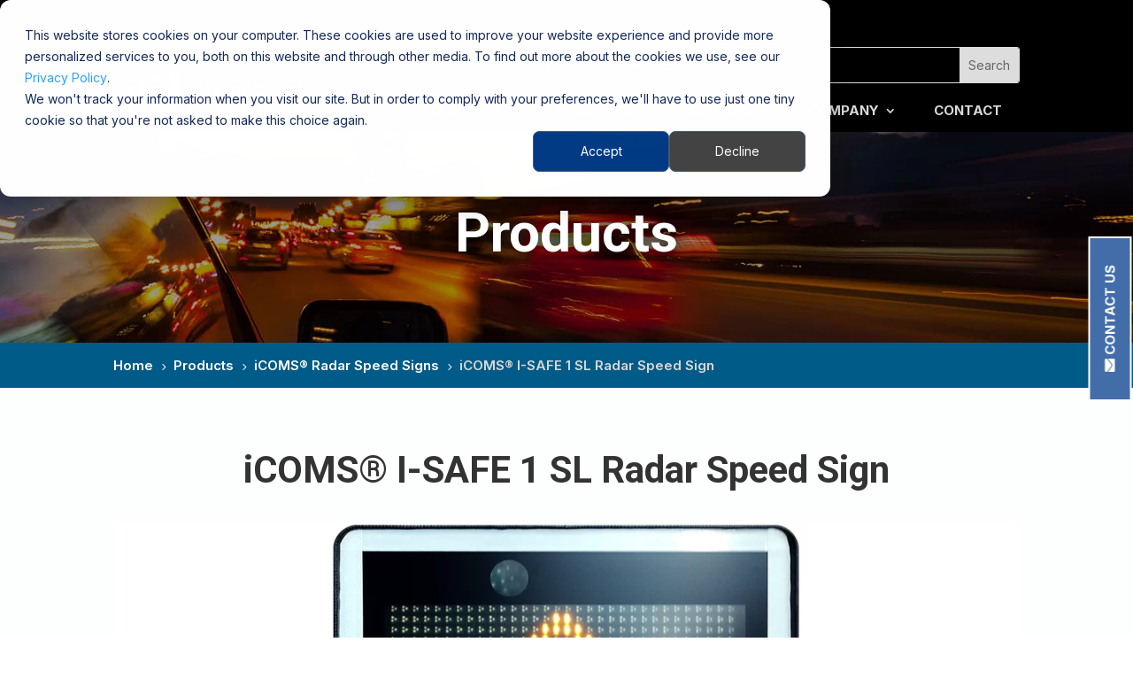

--- FILE ---
content_type: text/html; charset=UTF-8
request_url: https://irdinc.com/wp-admin/admin-ajax.php?&action=dm_device_id
body_size: -70
content:
696cba81-9561-7548-b3a3-a1281916e3f6

--- FILE ---
content_type: text/css
request_url: https://irdinc.com/wp-content/plugins/divi-areas-pro/styles/front-91dfe18c.min.css?ver=1711562673
body_size: 1354
content:
[class*=et_pb_section_dap_]{width:100%}#et-boc .area-outer-wrap{position:fixed;z-index:100;pointer-events:none;max-width:100vw;max-height:100vh}#et-boc .area-outer-wrap.entry-content{padding:0}#et-boc .area-outer-wrap[data-da-type=popup]{min-width:320px;padding:10px}@media screen and (min-width: 981px){#et-boc .area-outer-wrap[data-da-type=popup]{width:90%}}@media screen and (max-width: 980px){#et-boc .area-outer-wrap[data-da-type=popup]{width:100%}}@media(min-width: 981px){#et-boc .area-outer-wrap .et_pb_row.et_pb_equal_columns,#et-boc .area-outer-wrap .et_pb_row_inner.et_pb_equal_columns,#et-boc .area-outer-wrap .et_pb_section.et_pb_equal_columns>.et_pb_row{flex:1 0 auto}}#et-boc .area-outer-wrap[data-da-type=inline]{position:relative;top:unset;bottom:unset;left:unset;right:unset;width:unset;height:unset;transform:unset;max-width:unset;max-height:unset}.area-outer-wrap [data-da-area]{position:relative;margin:auto;pointer-events:all;overscroll-behavior:contain;height:100%;display:block !important;flex-direction:column}.area-outer-wrap [data-da-area]>.et_pb_section{flex:1 0 auto}.area-outer-wrap [data-da-area] .et_pb_row:after,.area-outer-wrap [data-da-area] .et_pb_row_inner:after,.area-outer-wrap [data-da-area] .et_pb_slides:after,.area-outer-wrap [data-da-area] .clearfix:after{content:""}.area-outer-wrap [data-da-area] .et_pb_contact_select{-moz-appearance:textfield}.area-outer-wrap[data-da-overflow=clip]>[data-da-area],.area-outer-wrap.full-height[data-da-overflow=full_height]>[data-da-area]{overflow:auto}.area-outer-wrap[data-da-overflow=show]>[data-da-area]{overflow:visible}.area-outer-wrap[data-da-type=popup].full-height,.area-outer-wrap[data-da-type=flyin].full-height{height:auto !important;top:0 !important;bottom:0 !important;margin-top:0 !important}.area-outer-wrap[data-da-type=popup].full-height [data-da-area],.area-outer-wrap[data-da-type=flyin].full-height [data-da-area]{max-height:100%}.area-outer-wrap[data-da-type=popup].full-height[data-da-size=auto] .da-close-wrap,.area-outer-wrap[data-da-type=flyin].full-height[data-da-size=auto] .da-close-wrap{height:calc(100% - 20px) !important}.area-outer-wrap[data-da-type=popup].full-height:not([data-da-size=auto]) .da-close-wrap,.area-outer-wrap[data-da-type=flyin].full-height:not([data-da-size=auto]) .da-close-wrap{height:100% !important}.area-outer-wrap[data-da-size=full_width],.area-outer-wrap[data-da-size=full_screen]{width:100vw;min-width:100vw;max-width:100vw;padding-left:0;padding-right:0}.area-outer-wrap[data-da-size=full_width][data-da-position-v=top],.area-outer-wrap[data-da-size=full_width][data-da-position-v=bottom],.area-outer-wrap[data-da-size=full_screen][data-da-position-v=top],.area-outer-wrap[data-da-size=full_screen][data-da-position-v=bottom]{padding-top:0;padding-bottom:0}.area-outer-wrap[data-da-size=full_width] .et_pb_section,.area-outer-wrap[data-da-size=full_screen] .et_pb_section{width:100%;min-width:100%;max-width:none}.area-outer-wrap[data-da-size=full_height],.area-outer-wrap[data-da-size=full_screen]{height:100vh;min-height:100vh;max-height:100vh;padding-top:0;padding-bottom:0}.area-outer-wrap[data-da-size=full_height][data-da-position-h=left],.area-outer-wrap[data-da-size=full_height][data-da-position-h=right],.area-outer-wrap[data-da-size=full_screen][data-da-position-h=left],.area-outer-wrap[data-da-size=full_screen][data-da-position-h=right]{padding-left:0;padding-right:0}.area-outer-wrap .da-close-wrap{display:block;position:absolute;left:50%;top:50%;z-index:100;text-align:right;transition:opacity .6s .3s;overflow:visible;pointer-events:none;transform:translate(-50%, -50%)}.area-outer-wrap .da-close{position:absolute;right:0;top:0;display:block;box-sizing:content-box;width:30px;height:30px;line-height:30px;font-family:"Courier New",monospace;font-size:20px;font-weight:bold;cursor:pointer;opacity:.7;pointer-events:all}.area-outer-wrap .da-close:hover,.area-outer-wrap .da-close:focus{opacity:1;transform:scale(1.1)}.et_divi_builder #et-boc .area-outer-wrap .da-close,.area-outer-wrap .da-close{text-decoration:none;text-align:center;transition:all .3s}.et_divi_builder #et-boc .area-outer-wrap[data-da-close-btn=no] .da-close-wrap,.area-outer-wrap[data-da-close-btn=no] .da-close-wrap{display:none !important}.et_divi_builder #et-boc .area-outer-wrap[data-da-close-btn=yes] .da-close-wrap,.area-outer-wrap[data-da-close-btn=yes] .da-close-wrap{display:block}.et_divi_builder #et-boc .area-outer-wrap[data-da-color=light] .da-close,.area-outer-wrap[data-da-color=light] .da-close{color:#333;background:rgba(255,255,255,.1333333333);box-shadow:0 0 3px 1px rgba(0,0,0,.031372549)}.et_divi_builder #et-boc .area-outer-wrap[data-da-color=light] .da-close:hover,.et_divi_builder #et-boc .area-outer-wrap[data-da-color=light] .da-close:focus,.area-outer-wrap[data-da-color=light] .da-close:hover,.area-outer-wrap[data-da-color=light] .da-close:focus{color:#000;background:#fff;box-shadow:0 0 4px 0 rgba(0,0,0,.1333333333),0 0 3px 1px rgba(0,0,0,.0666666667)}.et_divi_builder #et-boc .area-outer-wrap[data-da-color=dark] .da-close,.area-outer-wrap[data-da-color=dark] .da-close{color:#eee;background:rgba(0,0,0,.1333333333);box-shadow:0 0 0 1px rgba(255,255,255,.031372549);text-shadow:0 0 1px #000,0 0 3px rgba(0,0,0,.6666666667)}.et_divi_builder #et-boc .area-outer-wrap[data-da-color=dark] .da-close:hover,.et_divi_builder #et-boc .area-outer-wrap[data-da-color=dark] .da-close:focus,.area-outer-wrap[data-da-color=dark] .da-close:hover,.area-outer-wrap[data-da-color=dark] .da-close:focus{color:#fff;background:#2b2b2b;box-shadow:0 0 1px 1px rgba(255,255,255,.2)}.et_divi_builder #et-boc .area-outer-wrap[data-da-close-bg=none] .da-close,.et_divi_builder #et-boc .area-outer-wrap[data-da-close-bg=none] .da-close:hover,.et_divi_builder #et-boc .area-outer-wrap[data-da-close-bg=none] .da-close:focus,.area-outer-wrap[data-da-close-bg=none] .da-close,.area-outer-wrap[data-da-close-bg=none] .da-close:hover,.area-outer-wrap[data-da-close-bg=none] .da-close:focus{box-shadow:none;background:rgba(0,0,0,0)}.et_divi_builder #et-boc .area-outer-wrap[data-da-loader=yes] [data-da-area],.area-outer-wrap[data-da-loader=yes] [data-da-area]{background-image:url(../images/spin.gif),radial-gradient(circle at center, #fff 65%, rgba(255, 255, 255, 0) 66%) !important;background-size:32px 32px,48px 48px !important;background-repeat:no-repeat;background-position:center center}.et_divi_builder #et-boc .area-outer-wrap[data-da-shadow=yes] [data-da-area],.area-outer-wrap[data-da-shadow=yes] [data-da-area]{box-shadow:0 3px 10px -1px rgba(0,0,0,.3),0 2px 50px 2px rgba(0,0,0,.2)}.et_divi_builder #et-boc .area-outer-wrap[data-da-shadow=no] [data-da-area],.area-outer-wrap[data-da-shadow=no] [data-da-area]{box-shadow:none}.area-outer-wrap [data-da-area]{display:block;pointer-events:all}.et_divi_builder #et-boc .da-overlay,.da-overlay{position:fixed;left:0;top:0;right:0;bottom:0;background:rgba(0,0,0,.55);z-index:99;transition:-webkit-backdrop-filter 1s 1s,backdrop-filter 1s 1s;backdrop-filter:none;-webkit-backdrop-filter:none}.da-overlay-visible{overflow:hidden}.da-overlay-visible.et_divi_builder #et-boc .da-overlay,.da-overlay-visible .da-overlay{backdrop-filter:saturate(180%) blur(5px);-webkit-backdrop-filter:saturate(180%) blur(5px)}[data-area-hook]{display:none !important;visibility:hidden !important}.da-popup-visible .mfp-bg,.da-hover-visible .mfp-bg,.da-flyin-visible .mfp-bg{z-index:20000000}.da-popup-visible .mfp-wrap,.da-hover-visible .mfp-wrap,.da-flyin-visible .mfp-wrap{z-index:20000001}


--- FILE ---
content_type: text/css
request_url: https://irdinc.com/wp-content/et-cache/993/et-core-unified-993.min.css?ver=1757617310
body_size: 692
content:
body{-webkit-font-smoothing:antialiased}.et_pb_text_inner li{list-style-type:disc!important;padding-inline-start:1ch}.bulletsRegular .et_pb_text_inner li{list-style-type:disc!important}li::marker{color:#426DA9}#menu-main-menu .menu-item{}#menu-main-menu .menu-item:last-child{border-right:none}#menu-main-menu>li>a{padding:0px 20px 20px 20px!important}#menu-main-menu>.menu-item-has-children>a:after{right:10!important}.sub-menu{}.homepageSolutionsRow .et_pb_column{margin-right:6px!important}.homepageSolutionsTextBox .et_pb_text_inner{display:flex;flex-direction:column;min-height:300px;justify-content:flex-end;padding:4%}.childNav .post-content{display:flex;flex-direction:column;align-items:center;justify-content:flex-start;padding-bottom:0px!important;padding-top:10px!important}.childNav .el-read-more-btn{margin:auto}.childNav .entry-title{min-height:67px}.chiildNav article{border:0;border-radius:0px;background-color:transparent}.childNav .et_pb_post{padding-bottom:0px;border-bottom:3px solid #005a8a}.childNav .et_pb_post:hover{border-bottom:3px solid #CF4520}.regularCol{width:37%!important}.smallCol{width:26%!important}@media all and (max-width:980px){.regularCol{width:100%!important}.smallCol{width:100%!important}}.blogPosts .post-content{background:rgb(0,0,0);background:linear-gradient(0deg,rgba(0,0,0,0.5) 0%,rgba(255,255,255,0) 100%)!important;display:flex;align-content:column}.blogPosts .el-isotope-item{position:relative}.blogPosts .entry-title{padding-top:120px}.blogPosts .post-meta{position:absolute;top:0;left:0;max-width:150px;background:#4B9560;padding:10px!important}.pressPosts .post-date{}.blogPosts .post-media img{width:100%;transition:all .5s ease}.blogPosts .post-media img:hover{width:110%!important;transition:all .5s ease}.et-pb-slider-arrows{color:#4B9560}.tableBody table{border:1px solid #b8c6d1}.tableBody tr:first-child{border:none}.tableBody td{padding:15px;padding-left:35px}.tableBody td{width:66%!important}.tableBody td:first-of-type{width:33%!important}.tableBody tr{background:#f0f4f7}.tableBody tr:nth-child(2){background:#dae2e8}.tableBody tr:nth-child(4){background:#dae2e8}.tableBody tr:nth-child(6){background:#dae2e8}.tableBody tr:nth-child(8){background:#dae2e8}.childNav#productsHP .et_pb_post{border-bottom:none}.et_pb_gallery_fullwidth .et_pb_gallery_image img{width:auto;max-height:600px}.et_pb_gallery_image{line-height:0;text-align:center}a.et-pb-arrow-prev{margin-left:18px!important;opacity:1!important}a.et-pb-arrow-next{margin-right:18px!important;opacity:1!important}@media all and (min-width:768px){.et-pb-arrow-next{opacity:1;right:22px}.et-pb-arrow-prev{opacity:1;left:22px}}@media all and (max-width:767px){.et-pb-arrow-next{opacity:1;right:0}.et-pb-arrow-prev{opacity:1;left:0}}

--- FILE ---
content_type: text/css
request_url: https://irdinc.com/wp-content/et-cache/993/et-core-unified-cpt-tb-49-tb-299-tb-61-deferred-993.min.css?ver=1757617311
body_size: 1105
content:
.et-db #et-boc .et-l div.et_pb_section.et_pb_section_0_tb_footer{background-image:url(https://irdinc.com/wp-content/uploads/2023/02/bottom_info_bg.jpg)!important}.et-db #et-boc .et-l .et_pb_section_0_tb_footer{min-height:800px;max-height:900px}.et-db #et-boc .et-l .et_pb_section_0_tb_footer.et_pb_section{padding-bottom:50vh;background-color:RGBA(255,255,255,0)!important}.et-db #et-boc .et-l .et_pb_row_0_tb_footer.et_pb_row{padding-bottom:0px!important;margin-right:auto!important;margin-bottom:5px!important;margin-left:auto!important;padding-bottom:0px}.et-db #et-boc .et-l .et_pb_text_0_tb_footer.et_pb_text{color:#000000!important}.et-db #et-boc .et-l .et_pb_text_0_tb_footer,.et-db #et-boc .et-l .et_pb_text_1_tb_footer,.et-db #et-boc .et-l .et_pb_text_2_tb_footer{font-family:'Inter',Helvetica,Arial,Lucida,sans-serif;font-weight:300;font-size:17px;max-width:850px}.et-db #et-boc .et-l .et_pb_text_0_tb_footer.et_pb_text a,.et-db #et-boc .et-l .et_pb_text_1_tb_footer.et_pb_text a,.et-db #et-boc .et-l .et_pb_text_2_tb_footer.et_pb_text a{color:#426DA9!important;transition:color 300ms ease 0ms}.et-db #et-boc .et-l .et_pb_text_0_tb_footer.et_pb_text a:hover,.et-db #et-boc .et-l .et_pb_text_1_tb_footer.et_pb_text a:hover,.et-db #et-boc .et-l .et_pb_text_2_tb_footer.et_pb_text a:hover{color:#CF4520!important}.et-db #et-boc .et-l .et_pb_text_0_tb_footer a,.et-db #et-boc .et-l .et_pb_text_1_tb_footer a,.et-db #et-boc .et-l .et_pb_text_2_tb_footer a{font-family:'Inter',Helvetica,Arial,Lucida,sans-serif;font-weight:500}.et-db #et-boc .et-l .et_pb_text_0_tb_footer ul li,.et-db #et-boc .et-l .et_pb_text_1_tb_footer ul li,.et-db #et-boc .et-l .et_pb_text_2_tb_footer ul li,.et-db #et-boc .et-l .et_pb_text_3_tb_footer ul li{font-family:'Inter',Helvetica,Arial,Lucida,sans-serif;text-align:left}.et-db #et-boc .et-l .et_pb_text_0_tb_footer h1,.et-db #et-boc .et-l .et_pb_text_1_tb_footer h1,.et-db #et-boc .et-l .et_pb_text_2_tb_footer h1,.et-db #et-boc .et-l .et_pb_text_3_tb_footer h1{font-family:'Inter',Helvetica,Arial,Lucida,sans-serif;font-weight:700;font-size:2em;color:#000000!important;text-align:center}.et-db #et-boc .et-l .et_pb_text_0_tb_footer h2{font-family:'Inter',Helvetica,Arial,Lucida,sans-serif;font-weight:700;font-size:54px;color:#FFFFFF!important;text-align:center}.et-db #et-boc .et-l .et_pb_text_0_tb_footer h3,.et-db #et-boc .et-l .et_pb_text_1_tb_footer h3,.et-db #et-boc .et-l .et_pb_text_2_tb_footer h3,.et-db #et-boc .et-l .et_pb_text_3_tb_footer h3{font-family:'Inter',Helvetica,Arial,Lucida,sans-serif;font-weight:700;font-size:32px;color:#426DA9!important;text-align:center}.et-db #et-boc .et-l .et_pb_text_0_tb_footer h4,.et-db #et-boc .et-l .et_pb_text_1_tb_footer h4,.et-db #et-boc .et-l .et_pb_text_2_tb_footer h4,.et-db #et-boc .et-l .et_pb_text_3_tb_footer h4{font-family:'Inter',Helvetica,Arial,Lucida,sans-serif;font-weight:700;font-size:30px;color:#000000!important}.et-db #et-boc .et-l .et_pb_text_0_tb_footer h5,.et-db #et-boc .et-l .et_pb_text_1_tb_footer h5,.et-db #et-boc .et-l .et_pb_text_2_tb_footer h5,.et-db #et-boc .et-l .et_pb_text_3_tb_footer h5{font-family:'Inter',Helvetica,Arial,Lucida,sans-serif;font-weight:700;font-size:24px}.et-db #et-boc .et-l .et_pb_text_0_tb_footer ul,.et-db #et-boc .et-l .et_pb_text_1_tb_footer ul,.et-db #et-boc .et-l .et_pb_text_2_tb_footer ul,.et-db #et-boc .et-l .et_pb_text_3_tb_footer ul{padding-left:10%!important}.et-db #et-boc .et-l .et_pb_text_1_tb_footer.et_pb_text,.et-db #et-boc .et-l .et_pb_text_2_tb_footer.et_pb_text,.et-db #et-boc .et-l .et_pb_sidebar_0_tb_footer.et_pb_widget_area:hover,.et-db #et-boc .et-l .et_pb_sidebar_0_tb_footer.et_pb_widget_area li:hover,.et-db #et-boc .et-l .et_pb_sidebar_0_tb_footer.et_pb_widget_area li:hover:before,.et-db #et-boc .et-l .et_pb_sidebar_0_tb_footer.et_pb_widget_area a:hover,.et-db #et-boc .et-l .et_pb_sidebar_1_tb_footer.et_pb_widget_area:hover,.et-db #et-boc .et-l .et_pb_sidebar_1_tb_footer.et_pb_widget_area li:hover,.et-db #et-boc .et-l .et_pb_sidebar_1_tb_footer.et_pb_widget_area li:hover:before,.et-db #et-boc .et-l .et_pb_sidebar_1_tb_footer.et_pb_widget_area a:hover,.et-db #et-boc .et-l .et_pb_sidebar_2_tb_footer.et_pb_widget_area:hover,.et-db #et-boc .et-l .et_pb_sidebar_2_tb_footer.et_pb_widget_area li:hover,.et-db #et-boc .et-l .et_pb_sidebar_2_tb_footer.et_pb_widget_area li:hover:before,.et-db #et-boc .et-l .et_pb_sidebar_2_tb_footer.et_pb_widget_area a:hover{color:#FFFFFF!important}.et-db #et-boc .et-l .et_pb_text_1_tb_footer h2,.et-db #et-boc .et-l .et_pb_text_2_tb_footer h2,.et-db #et-boc .et-l .et_pb_text_3_tb_footer h2{font-family:'Inter',Helvetica,Arial,Lucida,sans-serif;font-weight:700;font-size:54px;text-align:center}.et-db #et-boc .et-l div.et_pb_section.et_pb_section_1_tb_footer{background-image:url(https://irdinc.com/wp-content/uploads/2023/03/footer_bg.jpg)!important}.et-db #et-boc .et-l .et_pb_section_1_tb_footer.et_pb_section{padding-bottom:16px;background-color:#2D2926!important}.et-db #et-boc .et-l .et_pb_row_3_tb_footer{border-bottom-width:1px}.et-db #et-boc .et-l .et_pb_row_3_tb_footer,body.et-db #page-container .et-db #et-boc .et-l #et-boc .et-l .et_pb_row_3_tb_footer.et_pb_row,body.et_pb_pagebuilder_layout.single.et-db #page-container #et-boc .et-l #et-boc .et-l .et_pb_row_3_tb_footer.et_pb_row,body.et_pb_pagebuilder_layout.single.et_full_width_page.et-db #page-container #et-boc .et-l .et_pb_row_3_tb_footer.et_pb_row,.et-db #et-boc .et-l .et_pb_row_4_tb_footer,body.et-db #page-container .et-db #et-boc .et-l #et-boc .et-l .et_pb_row_4_tb_footer.et_pb_row,body.et_pb_pagebuilder_layout.single.et-db #page-container #et-boc .et-l #et-boc .et-l .et_pb_row_4_tb_footer.et_pb_row,body.et_pb_pagebuilder_layout.single.et_full_width_page.et-db #page-container #et-boc .et-l .et_pb_row_4_tb_footer.et_pb_row{width:90%;max-width:1300px}.et-db #et-boc .et-l .et_pb_image_0_tb_footer{text-align:left;margin-left:0}.et-db #et-boc .et-l .et_pb_blurb_0_tb_footer.et_pb_blurb .et_pb_module_header,.et-db #et-boc .et-l .et_pb_blurb_0_tb_footer.et_pb_blurb .et_pb_module_header a{font-family:'Roboto',Helvetica,Arial,Lucida,sans-serif;font-size:15px;color:#A3A3A3!important}.et-db #et-boc .et-l .et_pb_blurb_0_tb_footer .et-pb-icon{font-size:20px;color:#FFFFFF;font-family:FontAwesome!important;font-weight:900!important}.et-db #et-boc .et-l .et_pb_blurb_0_tb_footer .et_pb_main_blurb_image .et_pb_only_image_mode_wrap,.et-db #et-boc .et-l .et_pb_blurb_0_tb_footer .et_pb_main_blurb_image .et-pb-icon{background-color:RGBA(255,255,255,0)}.et-db #et-boc .et-l .et_pb_sidebar_0_tb_footer.et_pb_widget_area h3:first-of-type,.et-db #et-boc .et-l .et_pb_sidebar_0_tb_footer.et_pb_widget_area h4:first-of-type,.et-db #et-boc .et-l .et_pb_sidebar_0_tb_footer.et_pb_widget_area h5:first-of-type,.et-db #et-boc .et-l .et_pb_sidebar_0_tb_footer.et_pb_widget_area h6:first-of-type,.et-db #et-boc .et-l .et_pb_sidebar_0_tb_footer.et_pb_widget_area h2:first-of-type,.et-db #et-boc .et-l .et_pb_sidebar_0_tb_footer.et_pb_widget_area h1:first-of-type,.et-db #et-boc .et-l .et_pb_sidebar_0_tb_footer.et_pb_widget_area .widget-title,.et-db #et-boc .et-l .et_pb_sidebar_0_tb_footer.et_pb_widget_area .widgettitle,.et-db #et-boc .et-l .et_pb_sidebar_1_tb_footer.et_pb_widget_area h3:first-of-type,.et-db #et-boc .et-l .et_pb_sidebar_1_tb_footer.et_pb_widget_area h4:first-of-type,.et-db #et-boc .et-l .et_pb_sidebar_1_tb_footer.et_pb_widget_area h5:first-of-type,.et-db #et-boc .et-l .et_pb_sidebar_1_tb_footer.et_pb_widget_area h6:first-of-type,.et-db #et-boc .et-l .et_pb_sidebar_1_tb_footer.et_pb_widget_area h2:first-of-type,.et-db #et-boc .et-l .et_pb_sidebar_1_tb_footer.et_pb_widget_area h1:first-of-type,.et-db #et-boc .et-l .et_pb_sidebar_1_tb_footer.et_pb_widget_area .widget-title,.et-db #et-boc .et-l .et_pb_sidebar_1_tb_footer.et_pb_widget_area .widgettitle,.et-db #et-boc .et-l .et_pb_sidebar_2_tb_footer.et_pb_widget_area h3:first-of-type,.et-db #et-boc .et-l .et_pb_sidebar_2_tb_footer.et_pb_widget_area h4:first-of-type,.et-db #et-boc .et-l .et_pb_sidebar_2_tb_footer.et_pb_widget_area h5:first-of-type,.et-db #et-boc .et-l .et_pb_sidebar_2_tb_footer.et_pb_widget_area h6:first-of-type,.et-db #et-boc .et-l .et_pb_sidebar_2_tb_footer.et_pb_widget_area h2:first-of-type,.et-db #et-boc .et-l .et_pb_sidebar_2_tb_footer.et_pb_widget_area h1:first-of-type,.et-db #et-boc .et-l .et_pb_sidebar_2_tb_footer.et_pb_widget_area .widget-title,.et-db #et-boc .et-l .et_pb_sidebar_2_tb_footer.et_pb_widget_area .widgettitle{font-family:'Inter',Helvetica,Arial,Lucida,sans-serif;font-weight:700;font-size:14px;color:#FFFFFF!important}.et-db #et-boc .et-l .et_pb_sidebar_0_tb_footer.et_pb_widget_area,.et-db #et-boc .et-l .et_pb_sidebar_0_tb_footer.et_pb_widget_area li,.et-db #et-boc .et-l .et_pb_sidebar_0_tb_footer.et_pb_widget_area li:before,.et-db #et-boc .et-l .et_pb_sidebar_0_tb_footer.et_pb_widget_area a,.et-db #et-boc .et-l .et_pb_sidebar_1_tb_footer.et_pb_widget_area,.et-db #et-boc .et-l .et_pb_sidebar_1_tb_footer.et_pb_widget_area li,.et-db #et-boc .et-l .et_pb_sidebar_1_tb_footer.et_pb_widget_area li:before,.et-db #et-boc .et-l .et_pb_sidebar_1_tb_footer.et_pb_widget_area a,.et-db #et-boc .et-l .et_pb_sidebar_2_tb_footer.et_pb_widget_area,.et-db #et-boc .et-l .et_pb_sidebar_2_tb_footer.et_pb_widget_area li,.et-db #et-boc .et-l .et_pb_sidebar_2_tb_footer.et_pb_widget_area li:before,.et-db #et-boc .et-l .et_pb_sidebar_2_tb_footer.et_pb_widget_area a{font-family:'Inter',Helvetica,Arial,Lucida,sans-serif;color:#a3a3a3!important;transition:color 300ms ease 0ms}.et-db #et-boc .et-l .et_pb_row_4_tb_footer.et_pb_row{padding-top:46px!important;padding-top:46px}.et-db #et-boc .et-l .et_pb_social_media_follow .et_pb_social_media_follow_network_0_tb_footer .icon:before,.et-db #et-boc .et-l .et_pb_social_media_follow .et_pb_social_media_follow_network_1_tb_footer .icon:before,.et-db #et-boc .et-l .et_pb_social_media_follow .et_pb_social_media_follow_network_2_tb_footer .icon:before,.et-db #et-boc .et-l .et_pb_social_media_follow .et_pb_social_media_follow_network_3_tb_footer .icon:before,.et-db #et-boc .et-l .et_pb_social_media_follow .et_pb_social_media_follow_network_4_tb_footer .icon:before,.et-db #et-boc .et-l .et_pb_social_media_follow_0_tb_footer li a.icon:before{transition:color 300ms ease 0ms}.et-db #et-boc .et-l .et_pb_social_media_follow .et_pb_social_media_follow_network_0_tb_footer.et_pb_social_icon .icon:before,.et-db #et-boc .et-l .et_pb_social_media_follow .et_pb_social_media_follow_network_1_tb_footer.et_pb_social_icon .icon:before,.et-db #et-boc .et-l .et_pb_social_media_follow .et_pb_social_media_follow_network_2_tb_footer.et_pb_social_icon .icon:before,.et-db #et-boc .et-l .et_pb_social_media_follow .et_pb_social_media_follow_network_3_tb_footer.et_pb_social_icon .icon:before,.et-db #et-boc .et-l .et_pb_social_media_follow .et_pb_social_media_follow_network_4_tb_footer.et_pb_social_icon .icon:before{color:#FFFFFF}.et-db #et-boc .et-l .et_pb_social_media_follow .et_pb_social_media_follow_network_0_tb_footer.et_pb_social_icon:hover .icon:before,.et-db #et-boc .et-l .et_pb_social_media_follow .et_pb_social_media_follow_network_1_tb_footer.et_pb_social_icon:hover .icon:before,.et-db #et-boc .et-l .et_pb_social_media_follow .et_pb_social_media_follow_network_2_tb_footer.et_pb_social_icon:hover .icon:before,.et-db #et-boc .et-l .et_pb_social_media_follow .et_pb_social_media_follow_network_3_tb_footer.et_pb_social_icon:hover .icon:before,.et-db #et-boc .et-l .et_pb_social_media_follow .et_pb_social_media_follow_network_4_tb_footer.et_pb_social_icon:hover .icon:before{color:#9fbf70}.et-db #et-boc .et-l ul.et_pb_social_media_follow_0_tb_footer{margin-bottom:30px!important}.et-db #et-boc .et-l .et_pb_social_media_follow_0_tb_footer li.et_pb_social_icon a.icon:hover:before{color:#005b88}.et-db #et-boc .et-l .et_pb_text_3_tb_footer.et_pb_text{color:#D4D4D4!important}.et-db #et-boc .et-l .et_pb_text_3_tb_footer{line-height:1em;font-family:'Inter',Helvetica,Arial,Lucida,sans-serif;font-weight:300;font-size:13px;line-height:1em;max-width:850px}.et-db #et-boc .et-l .et_pb_text_3_tb_footer.et_pb_text a{color:#D4D4D4!important;transition:color 300ms ease 0ms}.et-db #et-boc .et-l .et_pb_text_3_tb_footer.et_pb_text a:hover{color:#005A8A!important}.et-db #et-boc .et-l .et_pb_text_3_tb_footer a{font-family:'Inter',Helvetica,Arial,Lucida,sans-serif}.et-db #et-boc .et-l .et_pb_social_media_follow_network_0_tb_footer,.et-db #et-boc .et-l .et_pb_social_media_follow_network_1_tb_footer,.et-db #et-boc .et-l .et_pb_social_media_follow_network_2_tb_footer,.et-db #et-boc .et-l .et_pb_social_media_follow_network_3_tb_footer,.et-db #et-boc .et-l .et_pb_social_media_follow_network_4_tb_footer{margin-right:-3px!important;margin-left:-3px!important}.et-db #et-boc .et-l .et_pb_text_0_tb_footer.et_pb_module,.et-db #et-boc .et-l .et_pb_text_1_tb_footer.et_pb_module,.et-db #et-boc .et-l .et_pb_text_2_tb_footer.et_pb_module{margin-left:auto!important;margin-right:auto!important}.et-db #et-boc .et-l .et_pb_text_3_tb_footer.et_pb_module{margin-left:0px!important;margin-right:auto!important}@media only screen and (min-width:981px){.et-db #et-boc .et-l .et_pb_image_0_tb_footer{max-width:200px}.et-db #et-boc .et-l .et_pb_social_media_follow_0_tb_footer{display:none!important}}@media only screen and (max-width:980px){.et-db #et-boc .et-l .et_pb_row_3_tb_footer{border-bottom-width:1px}.et-db #et-boc .et-l .et_pb_image_0_tb_footer{max-width:200px}.et-db #et-boc .et-l .et_pb_image_0_tb_footer .et_pb_image_wrap img{width:auto}}@media only screen and (max-width:767px){.et-db #et-boc .et-l .et_pb_row_3_tb_footer{border-bottom-width:1px}.et-db #et-boc .et-l .et_pb_image_0_tb_footer{max-width:100px}.et-db #et-boc .et-l .et_pb_image_0_tb_footer .et_pb_image_wrap img{width:auto}}

--- FILE ---
content_type: text/plain
request_url: https://www.google-analytics.com/j/collect?v=1&_v=j102&a=239508813&t=pageview&_s=1&dl=https%3A%2F%2Firdinc.com%2Fproducts%2Ficoms-radar-speed-signs%2Ficoms-i-safe-1-sl-radar-speed-sign%2F&ul=en-us%40posix&dt=iCOMS%C2%AE%20I-SAFE%201%20SL%20Radar%20Speed%20Sign%20-%20IRD%20website&sr=1280x720&vp=1280x720&_u=IEBAAAABAAAAACAAI~&jid=1064043025&gjid=1572016600&cid=421869759.1768733313&tid=UA-47619709-1&_gid=835017993.1768733313&_r=1&_slc=1&z=1673335922
body_size: -449
content:
2,cG-JL7VDVJ499

--- FILE ---
content_type: application/javascript
request_url: https://irdinc.com/wp-content/plugins/wccp-pro/index.js
body_size: 2316
content:
/*!
devtools-detect
https://github.com/sindresorhus/devtools-detect
By Sindre Sorhus
Fixed & improved by Ashraf Eshtawe
Version: 2.1
MIT License
*/
function devtools_isMobile()
{
	var isMobile = false; //initiate as false
	// device detection
	if(/(android|bb\d+|meego).+mobile|avantgo|bada\/|blackberry|blazer|compal|elaine|fennec|hiptop|iemobile|ip(hone|od)|ipad|iris|kindle|Android|Silk|lge |maemo|midp|mmp|netfront|opera m(ob|in)i|palm( os)?|phone|p(ixi|re)\/|plucker|pocket|psp|series(4|6)0|symbian|treo|up\.(browser|link)|vodafone|wap|windows (ce|phone)|xda|xiino/i.test(navigator.userAgent) 
    || /1207|6310|6590|3gso|4thp|50[1-6]i|770s|802s|a wa|abac|ac(er|oo|s\-)|ai(ko|rn)|al(av|ca|co)|amoi|an(ex|ny|yw)|aptu|ar(ch|go)|as(te|us)|attw|au(di|\-m|r |s )|avan|be(ck|ll|nq)|bi(lb|rd)|bl(ac|az)|br(e|v)w|bumb|bw\-(n|u)|c55\/|capi|ccwa|cdm\-|cell|chtm|cldc|cmd\-|co(mp|nd)|craw|da(it|ll|ng)|dbte|dc\-s|devi|dica|dmob|do(c|p)o|ds(12|\-d)|el(49|ai)|em(l2|ul)|er(ic|k0)|esl8|ez([4-7]0|os|wa|ze)|fetc|fly(\-|_)|g1 u|g560|gene|gf\-5|g\-mo|go(\.w|od)|gr(ad|un)|haie|hcit|hd\-(m|p|t)|hei\-|hi(pt|ta)|hp( i|ip)|hs\-c|ht(c(\-| |_|a|g|p|s|t)|tp)|hu(aw|tc)|i\-(20|go|ma)|i230|iac( |\-|\/)|ibro|idea|ig01|ikom|im1k|inno|ipaq|iris|ja(t|v)a|jbro|jemu|jigs|kddi|keji|kgt( |\/)|klon|kpt |kwc\-|kyo(c|k)|le(no|xi)|lg( g|\/(k|l|u)|50|54|\-[a-w])|libw|lynx|m1\-w|m3ga|m50\/|ma(te|ui|xo)|mc(01|21|ca)|m\-cr|me(rc|ri)|mi(o8|oa|ts)|mmef|mo(01|02|bi|de|do|t(\-| |o|v)|zz)|mt(50|p1|v )|mwbp|mywa|n10[0-2]|n20[2-3]|n30(0|2)|n50(0|2|5)|n7(0(0|1)|10)|ne((c|m)\-|on|tf|wf|wg|wt)|nok(6|i)|nzph|o2im|op(ti|wv)|oran|owg1|p800|pan(a|d|t)|pdxg|pg(13|\-([1-8]|c))|phil|pire|pl(ay|uc)|pn\-2|po(ck|rt|se)|prox|psio|pt\-g|qa\-a|qc(07|12|21|32|60|\-[2-7]|i\-)|qtek|r380|r600|raks|rim9|ro(ve|zo)|s55\/|sa(ge|ma|mm|ms|ny|va)|sc(01|h\-|oo|p\-)|sdk\/|se(c(\-|0|1)|47|mc|nd|ri)|sgh\-|shar|sie(\-|m)|sk\-0|sl(45|id)|sm(al|ar|b3|it|t5)|so(ft|ny)|sp(01|h\-|v\-|v )|sy(01|mb)|t2(18|50)|t6(00|10|18)|ta(gt|lk)|tcl\-|tdg\-|tel(i|m)|tim\-|t\-mo|to(pl|sh)|ts(70|m\-|m3|m5)|tx\-9|up(\.b|g1|si)|utst|v400|v750|veri|vi(rg|te)|vk(40|5[0-3]|\-v)|vm40|voda|vulc|vx(52|53|60|61|70|80|81|83|85|98)|w3c(\-| )|webc|whit|wi(g |nc|nw)|wmlb|wonu|x700|yas\-|your|zeto|zte\-/i.test(navigator.userAgent.substr(0,4)))
	{ 
		isMobile = true;
	}
	return isMobile;
}

function isHighDensity(){
    return ((window.matchMedia && (window.matchMedia('only screen and (min-resolution: 124dpi), only screen and (min-resolution: 1.3dppx), only screen and (min-resolution: 48.8dpcm)').matches || window.matchMedia('only screen and (-webkit-min-device-pixel-ratio: 1.3), only screen and (-o-min-device-pixel-ratio: 2.6/2), only screen and (min--moz-device-pixel-ratio: 1.3), only screen and (min-device-pixel-ratio: 1.3)').matches)) || (window.devicePixelRatio && window.devicePixelRatio > 1.3));
}


function isRetina(){
    return ((window.matchMedia && (window.matchMedia('only screen and (min-resolution: 192dpi), only screen and (min-resolution: 2dppx), only screen and (min-resolution: 75.6dpcm)').matches || window.matchMedia('only screen and (-webkit-min-device-pixel-ratio: 2), only screen and (-o-min-device-pixel-ratio: 2/1), only screen and (min--moz-device-pixel-ratio: 2), only screen and (min-device-pixel-ratio: 2)').matches)) || (window.devicePixelRatio && window.devicePixelRatio >= 2)) && /(iPad|iPhone|iPod)/g.test(navigator.userAgent);
}

const devtools = {
	isOpen: false,
	orientation: undefined,
};

const threshold = 160;

const emitEvent = (isOpen, orientation) => {
	globalThis.dispatchEvent(new globalThis.CustomEvent('devtoolschange', {
		detail: {
			isOpen,
			orientation,
		},
	}));
};

const main = ({emitEvents = true} = {}) => {
	
	let zoom_devicePixelRatio = window.devicePixelRatio;
	
	//need some work here
	//if isRetina() zoom_devicePixelRatio = zoom_devicePixelRatio /2;
	
	//console.log("isHighDensity() " + isHighDensity());
	//console.log("isRetina() " + isRetina());
	
	if(devtools_isMobile() && localStorage.getItem("wccp_was_desktop_with_div_tools") != "yes") return; // exit if on mobile only
	var dev_tools_mobile_on_desktop_is_open = false;
	if(devtools_isMobile() && localStorage.getItem("wccp_was_desktop_with_div_tools") == "yes") dev_tools_mobile_on_desktop_is_open = true; // exit if on mobile only
	const widthThreshold = (globalThis.outerWidth - (globalThis.innerWidth * zoom_devicePixelRatio)) > threshold;
	//console.log("widthThreshold_value " + (globalThis.outerWidth - (globalThis.innerWidth * zoom_devicePixelRatio)));
	//document.write("widthThreshold_value " + (globalThis.outerWidth - (globalThis.innerWidth * zoom_devicePixelRatio)));
	const heightThreshold = (globalThis.outerHeight - (globalThis.innerHeight * zoom_devicePixelRatio)) > threshold;
	//console.log("heightThreshold_value " + (globalThis.outerHeight - (globalThis.innerHeight * zoom_devicePixelRatio)));
	//document.write("heightThreshold_value " + (globalThis.outerHeight - (globalThis.innerHeight * zoom_devicePixelRatio)));
	const orientation = widthThreshold ? 'vertical' : 'horizontal';
	const orientation2 = globalThis.orientation || globalThis.screen.orientation["angle"];
	var orientation_chrome = false;
	if(typeof globalThis.orientation != "undefined") orientation_chrome = true;
	var orientation_edge = false;
	if(navigator.userAgent.toLowerCase().indexOf('edg') > -1)
	{
		if(typeof globalThis.orientation != "undefined") orientation_edge = true;
	}
	
	//console.log("inner " + globalThis.innerWidth + "outer " + globalThis.outerWidth + "thershold" + ((globalThis.outerWidth - globalThis.innerWidth)));
	
	var dev_tools_firefox_mobile_is_open = false;
	
	if(navigator.userAgent.toLowerCase().indexOf('firefox') > -1)
	{
		if(globalThis.outerWidth - globalThis.innerWidth == 0) dev_tools_firefox_mobile_is_open = true;
	}
	
	//console.log("0-(heightThreshold && widthThreshold) " + heightThreshold + " " + widthThreshold);
	
	if(!(heightThreshold && widthThreshold) && ((globalThis.Firebug && globalThis.Firebug.chrome && globalThis.Firebug.chrome.isInitialized)
		|| widthThreshold || heightThreshold || dev_tools_mobile_on_desktop_is_open || dev_tools_firefox_mobile_is_open))
	{
		if ((!devtools.isOpen || devtools.orientation !== orientation) && emitEvents) {
			emitEvent(true, orientation);
			//console.log("1-orientation " + orientation);
		}

		devtools.isOpen = true;
		devtools.orientation = orientation;
		//console.log("2-orientation " + devtools.orientation);
	}else
	{
		if(devtools.isOpen && emitEvents) {
			emitEvent(false, undefined);
			//console.log("3-orientation " + undefined);
		}

		devtools.isOpen = false;
		devtools.orientation = undefined;
		//console.log("4-orientation " + undefined);
	}
};

main({emitEvents: false});
setInterval(main, 500);

export default devtools;


--- FILE ---
content_type: image/svg+xml
request_url: https://irdinc.com/wp-content/uploads/2023/03/IRD_SecondaryLogo_RGB_white.svg
body_size: 1597
content:
<?xml version="1.0" encoding="UTF-8"?> <svg xmlns="http://www.w3.org/2000/svg" xmlns:xlink="http://www.w3.org/1999/xlink" version="1.1" id="Secondary_Logo" x="0px" y="0px" viewBox="0 0 1094.5 336.2" style="enable-background:new 0 0 1094.5 336.2;" xml:space="preserve"> <style type="text/css"> .st0{fill:#FFFFFF;} </style> <path class="st0" d="M384.6,253.7h-9.4v-45.5h9.4v6.6c2.6-4.5,7.2-7.3,13.6-7.3v9.7h-2.4c-6.9,0-11.2,2.9-11.2,12.5V253.7 L384.6,253.7z"></path> <path class="st0" d="M426.5,254.4c-13,0-22.8-9.2-22.8-23.5s10.2-23.4,23.2-23.4s23.2,9.2,23.2,23.4S439.5,254.4,426.5,254.4 L426.5,254.4z M426.5,246.2c7,0,13.9-5,13.9-15.3s-6.7-15.3-13.7-15.3s-13.5,4.9-13.5,15.3S419.4,246.2,426.5,246.2z"></path> <path class="st0" d="M479.5,207.5c7.7,0,13,3.6,15.8,7.3v-6.7h9.5v45.6h-9.5v-6.8c-2.9,3.9-8.3,7.5-15.9,7.5 c-11.8,0-21.3-9.6-21.3-23.7S467.5,207.5,479.5,207.5L479.5,207.5z M481.5,215.7c-7,0-13.8,5.3-13.8,15.1s6.8,15.5,13.8,15.5 s13.8-5.5,13.8-15.3S488.6,215.7,481.5,215.7L481.5,215.7z"></path> <path class="st0" d="M535.2,207.5c5.9,0,12.2,2.8,15.7,7.1v-21.9h9.5v61h-9.5v-6.8c-2.9,4.1-8.3,7.6-15.8,7.6 c-12,0-21.4-9.7-21.4-23.7S523.1,207.5,535.2,207.5L535.2,207.5z M537.1,215.7c-7,0-13.8,5.3-13.8,15.1s6.8,15.5,13.8,15.5 s13.8-5.5,13.8-15.3S544.2,215.7,537.1,215.7L537.1,215.7z"></path> <path class="st0" d="M684.3,208.2h9.7L666.1,275h-9.7l9.2-22.1l-17.9-44.7h10.5l12.8,34.6L684.3,208.2L684.3,208.2z"></path> <path class="st0" d="M734.1,228.3c0-8.3-4.5-12.6-11.4-12.6s-11.5,4.3-11.5,12.6v25.4h-9.4v-45.5h9.4v5.2c3-3.7,8.1-5.9,13.5-5.9 c10.6,0,18.6,6.7,18.6,19.4v26.8H734L734.1,228.3L734.1,228.3z"></path> <path class="st0" d="M773.4,207.6c7.7,0,13,3.6,15.8,7.3v-6.6h9.5v45.5h-9.5V247c-2.9,3.9-8.3,7.5-15.9,7.5 c-11.8,0-21.3-9.6-21.3-23.7S761.5,207.7,773.4,207.6L773.4,207.6z M775.4,215.8c-7,0-13.8,5.3-13.8,15.1s6.8,15.5,13.8,15.5 s13.8-5.5,13.8-15.3S782.5,215.8,775.4,215.8L775.4,215.8z"></path> <path class="st0" d="M875.7,228.3c0-8.3-4.5-12.6-11.4-12.6s-11.5,4.3-11.5,12.6v25.4h-9.3v-25.4c0-8.3-4.5-12.6-11.4-12.6 s-11.5,4.3-11.5,12.6v25.4h-9.4v-45.5h9.4v5.2c3-3.7,8-5.9,13.5-5.9c7.2,0,13.2,3.1,16.3,9c2.8-5.5,9.2-9,15.8-9 c10.6,0,18.7,6.7,18.7,19.4v26.8h-9.3L875.7,228.3L875.7,228.3z"></path> <path class="st0" d="M895.8,196.2c0-3.4,2.6-6,6-6s5.9,2.6,5.9,6s-2.6,6-5.9,6S895.8,199.5,895.8,196.2z M897,208.2h9.4v45.5H897 V208.2L897,208.2z"></path> <path class="st0" d="M937.6,207.5c11.1,0,18.4,5.5,21,15.1h-10.2c-1.6-4.4-5.2-7.2-10.8-7.2c-7.6,0-12.6,5.6-12.6,15.5 s5,15.6,12.6,15.6c5.6,0,9.1-2.5,10.8-7.2h10.2c-2.6,8.9-9.8,15.1-21,15.1c-13,0-22.3-9.2-22.3-23.5S924.5,207.6,937.6,207.5 L937.6,207.5z"></path> <path class="st0" d="M986.1,254.5c-10.9,0-18.6-6.4-19-14.7h9.7c0.3,3.7,3.9,6.8,9.1,6.8s8.3-2.3,8.3-5.4c0-8.9-26.4-3.9-26.4-20.6 c0-7.3,6.8-13.1,17.5-13.1s17.1,5.5,17.6,14.6h-9.4c-0.3-4-3.4-6.7-8.5-6.7s-7.7,2.1-7.7,5.1c0,9.2,25.7,4.1,26.2,20.6 C1003.5,248.7,996.8,254.5,986.1,254.5L986.1,254.5z"></path> <path class="st0" d="M614.7,207.5c5.9,0,12.2,2.8,15.7,7.1v-21.9h9.5v61h-9.5v-6.8c-2.9,4.1-8.3,7.6-15.8,7.6 c-12,0-21.5-9.7-21.5-23.7S602.6,207.5,614.7,207.5L614.7,207.5z M616.6,215.7c-7,0-13.8,5.3-13.8,15.1s6.8,15.5,13.8,15.5 s13.8-5.5,13.8-15.3S623.7,215.7,616.6,215.7L616.6,215.7z"></path> <path class="st0" d="M430.2,141.6c0-8.3-4.5-12.6-11.4-12.6s-11.5,4.3-11.5,12.6V167h-9.4v-45.5h9.4v5.2c3-3.7,8.1-5.9,13.5-5.9 c10.6,0,18.6,6.7,18.6,19.4V167h-9.3L430.2,141.6L430.2,141.6z"></path> <path class="st0" d="M453.6,129.2h-5.4v-7.7h5.4v-11.3h9.5v11.3h11v7.7h-11v25.2c0,3.4,1.3,4.8,5.3,4.8h5.8v7.8h-7.4 c-8.1,0-13.1-3.4-13.1-12.6L453.6,129.2L453.6,129.2z"></path> <path class="st0" d="M505,167.7c-13,0-22.7-9.2-22.7-23.5s9.2-23.4,22.7-23.4s22.1,9,22.1,22.4c0,1.6-0.1,3.1-0.3,4.6H492 c0.7,7.5,6,12.1,13,12.1c5.8,0,9-2.8,10.7-6.4h10.2C523.3,161.4,516.2,167.7,505,167.7L505,167.7z M492.1,140.1h25.2 c-0.2-7-5.7-11.5-12.7-11.5C498.2,128.7,493.1,133,492.1,140.1z"></path> <path class="st0" d="M546.4,167H537v-45.5h9.4v6.6c2.6-4.5,7.2-7.3,13.6-7.3v9.7h-2.4c-6.9,0-11.2,2.9-11.2,12.5L546.4,167 L546.4,167z"></path> <path class="st0" d="M602.6,141.5c0-8.3-4.5-12.6-11.4-12.6s-11.5,4.3-11.5,12.6V167h-9.4v-45.6h9.4v5.2c3-3.7,8.1-5.9,13.5-5.9 c10.6,0,18.7,6.7,18.7,19.4V167h-9.3V141.5L602.6,141.5z"></path> <path class="st0" d="M641.8,120.8c7.7,0,13,3.6,15.8,7.3v-6.6h9.5V167h-9.5v-6.8c-2.9,3.9-8.3,7.5-15.9,7.5 c-11.8,0-21.3-9.6-21.3-23.7S629.9,120.8,641.8,120.8L641.8,120.8z M643.8,128.9c-7,0-13.8,5.3-13.8,15.1s6.8,15.5,13.8,15.5 s13.8-5.5,13.8-15.3S650.9,128.9,643.8,128.9L643.8,128.9z"></path> <path class="st0" d="M682.6,129.2h-5.4v-7.7h5.4v-11.3h9.5v11.3h11v7.7h-11v25.2c0,3.4,1.3,4.8,5.3,4.8h5.8v7.8h-7.4 c-8.1,0-13.1-3.4-13.1-12.6L682.6,129.2L682.6,129.2z"></path> <path class="st0" d="M712.2,109.5c0-3.4,2.6-6,6-6s5.9,2.6,5.9,6s-2.6,6-5.9,6S712.2,112.8,712.2,109.5z M713.5,121.5h9.4V167h-9.4 V121.5z"></path> <path class="st0" d="M754.6,167.7c-13,0-22.8-9.2-22.8-23.5s10.2-23.4,23.2-23.4s23.2,9.2,23.2,23.4 C778.2,158.5,767.6,167.7,754.6,167.7L754.6,167.7z M754.6,159.5c7,0,13.9-5,13.9-15.3s-6.7-15.3-13.7-15.3s-13.5,5-13.5,15.3 S747.5,159.5,754.6,159.5z"></path> <path class="st0" d="M819.3,141.6c0-8.3-4.5-12.6-11.4-12.6s-11.5,4.3-11.5,12.6l0.1,25.4h-9.4l-0.1-45.5h9.4v5.2 c3-3.7,8.1-5.9,13.5-5.9c10.6,0,18.7,6.7,18.7,19.4l0.1,26.8h-9.3L819.3,141.6L819.3,141.6z"></path> <path class="st0" d="M858.7,120.8c7.7,0,13,3.6,15.8,7.3v-6.6h9.5V167h-9.5v-6.8c-2.9,3.9-8.3,7.5-15.9,7.5 c-11.8,0-21.3-9.6-21.3-23.7S846.7,120.8,858.7,120.8L858.7,120.8z M860.7,128.9c-7,0-13.8,5.3-13.8,15.1s6.8,15.5,13.8,15.5 s13.8-5.5,13.8-15.3S867.8,128.9,860.7,128.9L860.7,128.9z"></path> <path class="st0" d="M897,105.9h9.4V167H897V105.9z"></path> <path class="st0" d="M375.2,109.5c0-3.4,2.6-6,6-6s5.9,2.6,5.9,6s-2.6,6-5.9,6S375.2,112.8,375.2,109.5z M376.4,121.5h9.4V167h-9.4 V121.5z"></path> <rect x="72" y="121.5" class="st0" width="29.6" height="132.2"></rect> <rect x="127.2" y="70.5" class="st0" width="29.7" height="162"></rect> <path class="st0" d="M225.9,96.1l-5.4-29.2c-8.6,1.7-16.9,4.2-25.1,7.7c-9.2,3.9-17.7,8.8-25.7,14.6v40.5 C183.8,112.7,203.4,100.5,225.9,96.1L225.9,96.1z"></path> <path class="st0" d="M280.1,192.1c0,19.6-15.9,35.5-35.5,35.5s-35.5-15.9-35.5-35.5s15.9-35.5,35.5-35.5c8.6,0,16.5,3.1,22.6,8.2 V131c-7.1-2.6-14.7-4.1-22.6-4.1c-36,0-65.2,29.2-65.2,65.2s29.2,65.1,65.2,65.1s65.2-29.2,65.2-65.1V57h-29.6L280.1,192.1"></path> </svg> 